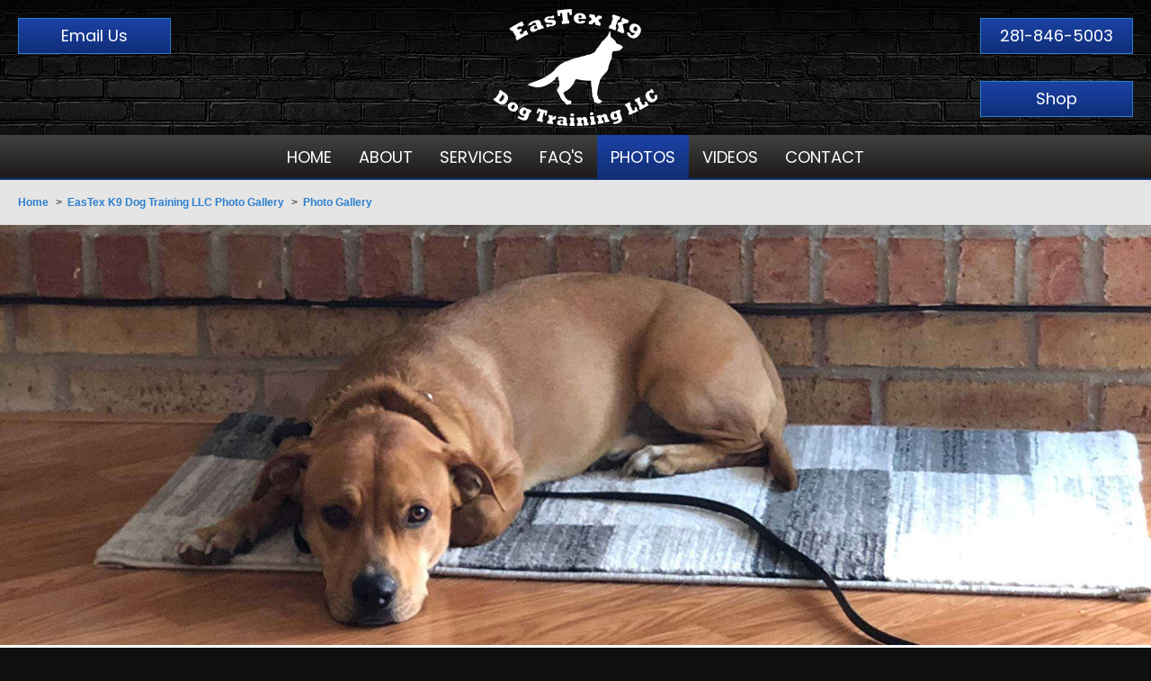

--- FILE ---
content_type: text/html;charset=UTF-8
request_url: https://eastexk9.com/photos/category/content-photos/
body_size: 3863
content:
<!DOCTYPE html>
<html lang="en">
<head>
    <title>EasTex K9 Dog Training LLC Photo Gallery Photo Gallery</title>
    <meta charset="utf-8">
    <meta http-equiv="X-UA-Compatible" content="IE=edge,chrome=1">
	
    <meta name="viewport" content="width=device-width, initial-scale=1.0, minimum-scale=1.0, maximum-scale=1.0">
	<meta name="apple-mobile-web-app-capable" content="yes">
	<meta name="apple-mobile-web-app-status-bar-style" content="black">
    <link rel="icon" sizes="196x196" href="/nice-highres.png">
	<link rel="apple-touch-icon-precomposed" sizes="152x152" href="/apple-touch-icon.png">
	<link rel="shortcut icon" href="/favicon.ico">
    <link rel="preconnect" href="https://fonts.googleapis.com">
    <link rel="preconnect" href="https://fonts.gstatic.com" crossorigin>
    <link href="https://fonts.googleapis.com/css2?family=Poppins&display=swap" rel="stylesheet">
    <link type="text/css" rel="stylesheet" href="/swipebox/css/swipebox.min.css">
    <link type="text/css" href="/css/resets.css" rel="stylesheet">
    <link type="text/css" href="/css/platform.css" rel="stylesheet">
    <link type="text/css" href="/css/theme.css" rel="stylesheet">
    <link rel="stylesheet" media="only screen and (-webkit-min-device-pixel-ratio: 1.5) and (-webkit-max-device-pixel-ratio: 1.9)" href="/css/mobile.css">
	<link rel="stylesheet" type="text/css" media="only screen and (max-width: 700px)" href="/css/mobile.css">
    <link rel="canonical" href="https://eastexk9.com/photos/"> 
    <script type="text/javascript" src="https://ajax.googleapis.com/ajax/libs/jquery/2.2.4/jquery.min.js"></script>
	<script type="text/javascript" src="/galleria/galleria-1.5.6.min.js"></script>
    <script type='text/javascript' src="https://seosuccesslab.com/cdn/wds.min.php"></script>
    <!--[if lt IE 9]>
    <script src="http://html5shiv.googlecode.com/svn/trunk/html5.js"></script>
    <![endif]-->
    
    
<script async src="https://www.googletagmanager.com/gtag/js?id=G-162HT4LQY8"></script>
<script>
  window.dataLayer = window.dataLayer || [];
  function gtag(){dataLayer.push(arguments);}
  gtag('js', new Date());
  gtag('config', 'G-162HT4LQY8');
</script>

</head>
<body id="Body" onload="isPageLoaded=true;" class="off">
    
    
<nav class="off">
	
        <div class="reveal-logo">
            <a href="/" title="EasTex K9 Dog Training LLC Logo"><p>EasTex K9 Dog Training LLC</p></a>
        </div>
    
    <ul>
        
            <li class="mobile"><a href="tel:281-846-5003" class="global" title="281-846-5003"><p>281-846-5003</p></a></li>
            
            <li class="mobile"><a href="/contact/" class="global"><p>Email Us</p></a></li>
            <li class="mobile"><a href="https://2c6680.myshopify.com/" target="_blank" class="global"><p>Shop</p></a></li>
        
            <li id="nav1" class="off">
                <a href="https://eastexk9.com/" class="global"><p>Home</p></a>
                
            </li>
            
            <li id="nav2" class="off">
                <a href="https://eastexk9.com/about/" class="global"><p>About</p></a>
                
            </li>
            
            <li id="nav3" class="off">
                <a href="https://eastexk9.com/services/" class="global"><p>Services</p></a>
                
            </li>
            
            <li id="nav4" class="off">
                <a href="https://eastexk9.com/faqs/" class="global"><p>FAQ's</p></a>
                
            </li>
            
            <li id="nav5" class="on">
                <a href="https://eastexk9.com/photos/" class="global"><p>Photos</p></a>
                
            </li>
            
            <li id="nav6" class="off">
                <a href="https://eastexk9.com/videos/" class="global"><p>Videos</p></a>
                
            </li>
            
            <li id="nav7" class="off">
                <a href="https://eastexk9.com/contact/" class="global"><p>Contact</p></a>
                
            </li>
            
        	<li>
                <a href="/privacy-terms-of-use/" class="global"><p>Privacy &amp; Terms</p></a>
            </li>
            <li>
                <a href="/site-map/" class="global"><p>Site Map</p></a>
            </li>
        
    </ul>
    
</nav>

    <div id="slide">
    
        <header class="hide">
        	<div class="wrap clearfix">
                <div id="mobileNav">
                    <div class="off" id="mMenu" title="Full Menu">
                        <p><span>Menu</span></p>
                    </div>
                    <a id="mBook" href="/contact/"><p>Book Now</p></a>
                    <a id="mPhone" href="tel:281-846-5003"><span>281-846-5003</span></a>
                    <a id="mText" href="https://eastexk9shop.com" target="_blank"><p>Our Shop</p></a>
                    
                </div>
                <a href="/" id="logo" title="EasTex K9 Dog Training LLC	 Logo"><p>EasTex K9 Dog Training LLC</p></a>
                <p class="cta phone"><a href="tel:281-846-5003" title="281-846-5003">281-846-5003</a></p>
	            <p class="cta contact"><a href="/contact/">Email Us</a></p>
                <p class="cta shop"><a href="https://2c6680.myshopify.com/" target="_blank">Shop</a></p>
            </div>
            <div id="NavWrap" class="off">
                
<nav class="off">
	
    <ul>
        
            <li id="nav1" class="off">
                <a href="https://eastexk9.com/" class="global"><p>Home</p></a>
                
            </li>
            
            <li id="nav2" class="off">
                <a href="https://eastexk9.com/about/" class="global"><p>About</p></a>
                
            </li>
            
            <li id="nav3" class="off">
                <a href="https://eastexk9.com/services/" class="global"><p>Services</p></a>
                
            </li>
            
            <li id="nav4" class="off">
                <a href="https://eastexk9.com/faqs/" class="global"><p>FAQ's</p></a>
                
            </li>
            
            <li id="nav5" class="on">
                <a href="https://eastexk9.com/photos/" class="global"><p>Photos</p></a>
                
            </li>
            
            <li id="nav6" class="off">
                <a href="https://eastexk9.com/videos/" class="global"><p>Videos</p></a>
                
            </li>
            
            <li id="nav7" class="off">
                <a href="https://eastexk9.com/contact/" class="global"><p>Contact</p></a>
                
            </li>
            
    </ul>
    
</nav>

            </div>
        </header>
    
    
        <div id="content" class="hide">
        	
                    <div id="Breadcrumb">
                        <ul>
                            <li><a href="/">Home</a></li>
                            <li class="divider">></li>
                            <li><a href="/photos/">EasTex K9 Dog Training LLC Photo Gallery</a></li>
                            
                                <li class="divider">></li>
                                <li><a href="/photos/category/content-photos/">Photo Gallery</a></li>
                             
                        </ul>
                    </div>
                
                	<div id="Big" class="s-image"><img src="/uploads/header/photos.jpg" alt="Photo Gallery" title="Photo Gallery" class="scale-full"></div>
                
                <div id="Page" class="wrap clearfix">
                    <h1 class="title">Photo Gallery</h1> 
<div class="paging-bar">
	<div class="count">
    	<p>1 - 28 of 28</p>
        <p>|
        
        	<a href="https://eastexk9.com/photos/category/content-photos/28/#Portfolio">All</a>
        
        </p>
    </div>
    
</div>

        <div id="Portfolio" class="targets">
            <ul>
                    <li>
                        <a class="swipebox" rel="gallery-1" title="" href="/uploads/photos/IMG_7691.JPG">
                            <div class="scalebox">
                                <p><img src="/uploads/photos/thumbnails/IMG_7691.JPG" alt="" title=""></p>
                            </div>
                            
                        </a>
                    </li>
                    
                    <li>
                        <a class="swipebox" rel="gallery-1" title="" href="/uploads/photos/IMG_7693.JPG">
                            <div class="scalebox">
                                <p><img src="/uploads/photos/thumbnails/IMG_7693.JPG" alt="" title=""></p>
                            </div>
                            
                        </a>
                    </li>
                    
                    <li>
                        <a class="swipebox" rel="gallery-1" title="" href="/uploads/photos/IMG_5849.JPG">
                            <div class="scalebox">
                                <p><img src="/uploads/photos/thumbnails/IMG_5849.JPG" alt="" title=""></p>
                            </div>
                            
                        </a>
                    </li>
                    
                    <li>
                        <a class="swipebox" rel="gallery-1" title="" href="/uploads/photos/IMG_6130.JPG">
                            <div class="scalebox">
                                <p><img src="/uploads/photos/thumbnails/IMG_6130.JPG" alt="" title=""></p>
                            </div>
                            
                        </a>
                    </li>
                    
                        </ul>
                        <ul>
                    <li>
                        <a class="swipebox" rel="gallery-1" title="" href="/uploads/photos/IMG_4178.JPG">
                            <div class="scalebox">
                                <p><img src="/uploads/photos/thumbnails/IMG_4178.JPG" alt="" title=""></p>
                            </div>
                            
                        </a>
                    </li>
                    
                    <li>
                        <a class="swipebox" rel="gallery-1" title="" href="/uploads/photos/IMG_2053.jpeg">
                            <div class="scalebox">
                                <p><img src="/uploads/photos/thumbnails/IMG_2053.jpeg" alt="" title=""></p>
                            </div>
                            
                        </a>
                    </li>
                    
                    <li>
                        <a class="swipebox" rel="gallery-1" title="" href="/uploads/photos/IMG_1721.jpeg">
                            <div class="scalebox">
                                <p><img src="/uploads/photos/thumbnails/IMG_1721.jpeg" alt="" title=""></p>
                            </div>
                            
                        </a>
                    </li>
                    
                    <li>
                        <a class="swipebox" rel="gallery-1" title="" href="/uploads/photos/IMG_1715.jpeg">
                            <div class="scalebox">
                                <p><img src="/uploads/photos/thumbnails/IMG_1715.jpeg" alt="" title=""></p>
                            </div>
                            
                        </a>
                    </li>
                    
                        </ul>
                        <ul>
                    <li>
                        <a class="swipebox" rel="gallery-1" title="" href="/uploads/photos/IMG_1379.PNG">
                            <div class="scalebox">
                                <p><img src="/uploads/photos/thumbnails/IMG_1379.PNG" alt="" title=""></p>
                            </div>
                            
                        </a>
                    </li>
                    
                    <li>
                        <a class="swipebox" rel="gallery-1" title="" href="/uploads/photos/IMG_1553.jpeg">
                            <div class="scalebox">
                                <p><img src="/uploads/photos/thumbnails/IMG_1553.jpeg" alt="" title=""></p>
                            </div>
                            
                        </a>
                    </li>
                    
                    <li>
                        <a class="swipebox" rel="gallery-1" title="" href="/uploads/photos/IMG_1446.PNG">
                            <div class="scalebox">
                                <p><img src="/uploads/photos/thumbnails/IMG_1446.PNG" alt="" title=""></p>
                            </div>
                            
                        </a>
                    </li>
                    
                    <li>
                        <a class="swipebox" rel="gallery-1" title="" href="/uploads/photos/IMG_1291.jpeg">
                            <div class="scalebox">
                                <p><img src="/uploads/photos/thumbnails/IMG_1291.jpeg" alt="" title=""></p>
                            </div>
                            
                        </a>
                    </li>
                    
                        </ul>
                        <ul>
                    <li>
                        <a class="swipebox" rel="gallery-1" title="" href="/uploads/photos/IMG_12401.PNG">
                            <div class="scalebox">
                                <p><img src="/uploads/photos/thumbnails/IMG_12401.PNG" alt="" title=""></p>
                            </div>
                            
                        </a>
                    </li>
                    
                    <li>
                        <a class="swipebox" rel="gallery-1" title="" href="/uploads/photos/IMG_1182.jpeg">
                            <div class="scalebox">
                                <p><img src="/uploads/photos/thumbnails/IMG_1182.jpeg" alt="" title=""></p>
                            </div>
                            
                        </a>
                    </li>
                    
                    <li>
                        <a class="swipebox" rel="gallery-1" title="" href="/uploads/photos/IMG_1191.jpeg">
                            <div class="scalebox">
                                <p><img src="/uploads/photos/thumbnails/IMG_1191.jpeg" alt="" title=""></p>
                            </div>
                            
                        </a>
                    </li>
                    
                    <li>
                        <a class="swipebox" rel="gallery-1" title="" href="/uploads/photos/IMG_1079.jpeg">
                            <div class="scalebox">
                                <p><img src="/uploads/photos/thumbnails/IMG_1079.jpeg" alt="" title=""></p>
                            </div>
                            
                        </a>
                    </li>
                    
                        </ul>
                        <ul>
                    <li>
                        <a class="swipebox" rel="gallery-1" title="" href="/uploads/photos/IMG_0966.jpeg">
                            <div class="scalebox">
                                <p><img src="/uploads/photos/thumbnails/IMG_0966.jpeg" alt="" title=""></p>
                            </div>
                            
                        </a>
                    </li>
                    
                    <li>
                        <a class="swipebox" rel="gallery-1" title="" href="/uploads/photos/IMG_0972.jpeg">
                            <div class="scalebox">
                                <p><img src="/uploads/photos/thumbnails/IMG_0972.jpeg" alt="" title=""></p>
                            </div>
                            
                        </a>
                    </li>
                    
                    <li>
                        <a class="swipebox" rel="gallery-1" title="" href="/uploads/photos/IMG_1240.PNG">
                            <div class="scalebox">
                                <p><img src="/uploads/photos/thumbnails/IMG_1240.PNG" alt="" title=""></p>
                            </div>
                            
                        </a>
                    </li>
                    
                    <li>
                        <a class="swipebox" rel="gallery-1" title="" href="/uploads/photos/IMG_0152.JPG">
                            <div class="scalebox">
                                <p><img src="/uploads/photos/thumbnails/IMG_0152.JPG" alt="" title=""></p>
                            </div>
                            
                        </a>
                    </li>
                    
                        </ul>
                        <ul>
                    <li>
                        <a class="swipebox" rel="gallery-1" title="" href="/uploads/photos/IMG_0002.JPG">
                            <div class="scalebox">
                                <p><img src="/uploads/photos/thumbnails/IMG_0002.JPG" alt="" title=""></p>
                            </div>
                            
                        </a>
                    </li>
                    
                    <li>
                        <a class="swipebox" rel="gallery-1" title="" href="/uploads/photos/IMG_0033.JPG">
                            <div class="scalebox">
                                <p><img src="/uploads/photos/thumbnails/IMG_0033.JPG" alt="" title=""></p>
                            </div>
                            
                        </a>
                    </li>
                    
                    <li>
                        <a class="swipebox" rel="gallery-1" title="" href="/uploads/photos/IMG_0034.JPG">
                            <div class="scalebox">
                                <p><img src="/uploads/photos/thumbnails/IMG_0034.JPG" alt="" title=""></p>
                            </div>
                            
                        </a>
                    </li>
                    
                    <li>
                        <a class="swipebox" rel="gallery-1" title="" href="/uploads/photos/IMG_0321.jpeg">
                            <div class="scalebox">
                                <p><img src="/uploads/photos/thumbnails/IMG_0321.jpeg" alt="" title=""></p>
                            </div>
                            
                        </a>
                    </li>
                    
                        </ul>
                        <ul>
                    <li>
                        <a class="swipebox" rel="gallery-1" title="" href="/uploads/photos/IMG_1399.PNG">
                            <div class="scalebox">
                                <p><img src="/uploads/photos/thumbnails/IMG_1399.PNG" alt="" title=""></p>
                            </div>
                            
                        </a>
                    </li>
                    
                    <li>
                        <a class="swipebox" rel="gallery-1" title="" href="/uploads/photos/IMG_1622.PNG">
                            <div class="scalebox">
                                <p><img src="/uploads/photos/thumbnails/IMG_1622.PNG" alt="" title=""></p>
                            </div>
                            
                        </a>
                    </li>
                    
                    <li>
                        <a class="swipebox" rel="gallery-1" title="" href="/uploads/photos/IMG_8124.PNG">
                            <div class="scalebox">
                                <p><img src="/uploads/photos/thumbnails/IMG_8124.PNG" alt="" title=""></p>
                            </div>
                            
                        </a>
                    </li>
                    
                    <li>
                        <a class="swipebox" rel="gallery-1" title="" href="/uploads/photos/IMG_8023.PNG">
                            <div class="scalebox">
                                <p><img src="/uploads/photos/thumbnails/IMG_8023.PNG" alt="" title=""></p>
                            </div>
                            
                        </a>
                    </li>
                    
                        </ul>
                        
        </div>
	
        
<div class="paging-bar">
	<div class="count">
    	<p>1 - 28 of 28</p>
        <p>|
        
        	<a href="https://eastexk9.com/photos/category/content-photos/28/#Portfolio">All</a>
        
        </p>
    </div>
    
</div>
</div>
        </div>
        <footer class="hide">
        	
        	<div class="wrap clearfix">
            	<div class="split">
                    <div class="box">
                        <h4>EasTex K9 Dog Training LLC</h4>
                        <p></p>
                        <p>Anahuac, TX 77514</p>
                        <p><a href="tel:281-846-5003" title="281-846-5003">281-846-5003</a></p>
                        <p><a href="https://eastexk9.com/contact/">danny@eastexk9.com</a></p>
                        
                            <div class="icons">
                                <h4>Connect</h4>
                                
                                        <a href="https://www.facebook.com/EasTexK9" target="_blank"><img class="icon" src="/images/icon-facebook.png" alt="EasTex K9 Dog Training LLC"></a>
                                    
                                        <a href="https://www.instagram.com/eastex_k9/" target="_blank"><img class="icon" src="/images/icon-instagram.png" alt="EasTex K9 Dog Training LLC"></a>
                                    
                            </div>
                        
                        <p class="links"><a href="https://eastexk9.com/site-map/">Site Map</a><a href="https://eastexk9.com/privacy-terms-of-use/">Privacy &amp; Terms</a></p>
                    </div>
                </div>
                <div class="split">
                    <iframe
                        width="100%"
                        height="340"
                        loading="lazy"
                        allowfullscreen
                        src="https://www.google.com/maps/embed?pb=!1m18!1m12!1m3!1d443319.2957938867!2d-94.95929030015311!3d29.765147660341064!2m3!1f0!2f0!3f0!3m2!1i1024!2i768!4f13.1!3m3!1m2!1s0x863f15ddb9e91e71%3A0x2f0d24ba625c00cf!2sAnahuac%2C%20TX%2077514!5e0!3m2!1sen!2sus!4v1648846916341!5m2!1sen!2sus">
                    </iframe>
                </div>
            </div>
        </footer>
        <div class="copy clearfix">
            <a href="https://www.3plains.com" target="_blank"><img class="copy-logo" src="/images/logo-badge.png" alt="3plains Logo" title="3plains Outdoor Marketing + Design"></a>
            <p class="copy">
                2026 Photos &amp; Text Copyright - &copy; EasTex K9 Dog Training LLC<br>
                3plains.com - <a href="https://www.3plains.com/dog-training/" target="_blank">Dog Training Web Design</a>
            </p>
        </div>
    </div>
    <div id="BackToTop" title="Back To Top"><a href="#Body"><p>Back To Top</p></a></div>


<script type="text/javascript" src="/swipebox/js/jquery.swipebox.min.js"></script>
<script type="text/javascript" src="/js/main.js"></script>
<script src="https://js.hcaptcha.com/1/api.js" async defer></script>
</body>
</html> 

--- FILE ---
content_type: text/css
request_url: https://eastexk9.com/css/resets.css
body_size: 1380
content:
/* -----------------------------------------------------------------------------------------------------------------------
File Author:	Ryan Marincovich (ryan@bicycletheory.com)
Date Created:   XXXX.XX.XX
Client:         X
File Purpose:	Standard style resets style sheet
Revisions:
-------------------------------------------------------------------------------------------------------- */


html, body, div, span, applet, object, iframe,
h1, h2, h3, h4, h5, h6, p, blockquote, pre,
a, abbr, acronym, address, big, cite, code,
del, dfn, em, font, img, ins, kbd, q, s, samp,
small, strike, strong, sub, sup, tt, var,
dl, dt, dd, ol, ul, li,
fieldset, form, label, legend,
table, caption, tbody, tfoot, thead, tr, th, td {
	margin: 0;
	padding: 0;
	border: 0;
	outline: 0;
	font-family: inherit;
	vertical-align: baseline;
}
code { 
	font-family: monospace; 
	font-size: 16px; font-size: 1.6rem;
	line-height: 20px; line-height: 2rem;
}
/* remember to define focus styles! */
:focus { outline: 0; }
ol, ul {
	list-style: none;
	padding: 0 0 12px 0;
}
/* tables still need 'cellspacing="0"' in the markup */
table {
	border-collapse: separate;
	border-spacing: 0;
}
caption, th, td {
	text-align: left;
	font-weight: normal;
}
blockquote:before, blockquote:after,
q:before, q:after { content: ""; }
blockquote, q { quotes: "" ""; }
blockquote {
	margin: 15px 30px 30px;
	padding: 16px 20px 4px;
	background: #e5e5e5;
}
blockquote p { padding-bottom: 7px; }
::-webkit-input-placeholder { color: #999; }
:-moz-placeholder { color: #999; }
::-moz-placeholder { color: #999; }
:-ms-input-placeholder { color: #999; }
header, footer, nav { display: block; }
.details ol, 
.details ul { 
	padding: 0 0 20px 40px; 
	margin: 0;
}
.details ol li, 
.details ul li { padding: 0 0 0 5px; }
.details ul { list-style: disc outside; }
.details ol { list-style: decimal outside; }
p,
.store p,
.details p { padding: 0 0 25px; }
.clearfix:after {
     content: " "; 
     display: block; 
     height: 0; 
	 font-size: 0;
     clear: both; 
     visibility: hidden;
}
.clearfix {display: inline-block;}
/* Hides from IE-mac \*/
* html .clearfix {height: 1%;}
.clearfix {display: block;}
/* End hide from IE-mac */
img {
	border: 0;
	display: block;
}
.sxs > br { display: none; }

/* ---- TESTING STYLES TO HIGHLIGHT BAD CODE ---- */
/* Empty Elements 
div:empty, span:empty, li:empty, p:empty, td:empty, th:empty { padding: 20px; border: 5px dotted yellow !important; }*/

/* Empty Attributes 
*[alt=""], *[title=""], *[class=""], *[id=""], a[href=""], a[href="#"] { border: 5px solid yellow !important; }*/

/* Deprecated Elements 
applet, basefont, center, dir, font, isindex, menu, s, strike, u { border: 5px dotted red !important; }*/

/* Deprecated Attributes 
*[background], *[bgcolor], *[clear], *[color], *[compact], *[noshade], *[nowrap], *[size], *[start],
*[bottommargin], *[leftmargin], *[rightmargin], *[topmargin], *[marginheight], *[marginwidth], *[alink], *[link], *[text], *[vlink],
*[align], *[valign], *[hspace], *[vspace], ul[type], ol[type], li[type] { border: 5px solid red !important; }*/

--- FILE ---
content_type: text/css
request_url: https://eastexk9.com/css/platform.css
body_size: 6408
content:
/* -----------------------------------------------------------------------------------------------------
File Author:	Ryan Marincovich (ryan.marincovich@3plains.com)
Date Created:   2016.06.14
Client:         3Plains
File Purpose:	Framework style sheet
Revisions:
-------------------------------------------------------------------------------------------------------- 
CONTENTS
	- Global
	- Links/Buttons
	- Text
	- Images
	- Framework Header
	- Navigation
	- Framework Body
	- Framework Footer
	- Home
	- Common page / index
	- Modules
	- Form Inputs
	- Forms
	- Form Alerts
	- Site Map
*/

/* TRANSITIONS CONTROLS
body {
	transition: all .3s linear; 
    -webkit-transition: all .3s linear;
} */

/* ==>  Global  ---------------------------------------------------------------------------------------- */
html { font-size: 62.5%; }
body {
	min-width: 75%;
	font-family: Helvetica, Arial, sans-serif;
	height: 100%;
}
*[class*=rel] { position: relative; }
* {
	-webkit-box-sizing: border-box;
	box-sizing: border-box;
}
img {
	-webkit-box-sizing: content-box;
	box-sizing: content-box;
}
#Body > nav {
	position: absolute;
	top: 0;
	right: 0;
	width: 80%;
	float: left;
	z-index: 100;
}
#Body > nav { display: none; }
#Body div#slide {
	width: 100%;
	display: block;
	top: 0;
	z-index: 9000;
}
#Body.reveal div#slide { right: 0; }
#Body.reveal div#slide,
#Body div#slide {
	transition:all .3s linear; 
    -webkit-transition:all .3s linear;
}

/* ==>  Links/Buttons ---------------------------------------------------------------------------------------- */
a, 
a:visited { text-decoration: none; }
a:hover, 
a:active,
a:focus { text-decoration: underline; }
a.opposite, 
a:visited.opposite { text-decoration: underline; }
a.button:hover, 
a.button:active,
a.button:focus,
a.opposite:hover, 
a.opposite:active,
a.opposite:focus { text-decoration: none; }
a.button p { padding: 8px 0 5px; }
a.button,
input[type=submit] { min-height: 50px; }
a.button { 
	padding: 12px 20px 8px;
	display: inline-block;
}
input[type=submit] { padding: 0 20px; }
.row a.button,
.details a.button {
	text-align: center;
    text-decoration: none;
	display: inline-block;
}
input[type=submit].small {
	height: 30px;
	min-height: 30px;
	padding: 0 5px;
}
/* remove pushbutton appearance from safari/chrome on mobile and restore to designed look */
input[type="submit"],
button { -webkit-appearance: inherit; }

/* ==>  Text ---------------------------------------------------------------------------------------- */
p.centered-text { text-align: center; }
*.no-records {
	padding: 20px 0 !important;
	text-align: center;
	clear: both;
}
div[class^=gutters] { 
	width: 100%;
	max-width: 720px;
	padding: 0; 
	margin: 0 auto;
	display: block;
}
#Primary div[class^=gutters] { padding: 0 0 25px; }
div.padded { padding: 25px 10px 10px; }

/* ==>  Images ---------------------------------------------------------------------------------------- */
img.float-right { float: right; }
img.float-left { float: left; }
div[id^=image] { position: relative; }
img[class^=scale] {
    width: 100%;
	max-width: 100%;
	height: auto !important;
	margin: 0 auto;
	padding: 0;
}
div#Big img.home {
	max-width: 100%;
	height: auto !important;
	margin: 0 auto;
	padding: 0;
}
div.imageWrap {
	max-width: 50%;
	padding: 7px 0 20px 35px;
	float: right;
}
div.imageWrap img {
	max-width: 100%;
	height: auto !important;
	float: left;
}

/* ==>  Framework Header ---------------------------------------------------------------------------------------- */
#NavWrap.top-anchor {
	position: fixed;
	top: 0;
	z-index: 9999;
}	
header { width: 100%; }
header > .wrap { 
	clear: both;
	position: relative; 
}
header > div#NavWrap { 
	float: left;
	position: relative;
}

/* ==>  Navigation ---------------------------------------------------------------------------------------- */
#mobileNav, #dropSearch { display: none; }
nav {
	float: left;
	position: relative;
	z-index: 500;
}
nav > ul > li {
	height: 100%;
	padding: 0;
	float: left;
	z-index: 500;
	position: relative;
}
nav > ul > li a.global {
	height: 100%;
	padding: 0;
	float: left;
}
nav > ul > li:hover a.global, 
nav > ul > li:active a.global, 
nav > ul > li:focus a.global,
nav > ul > li.on a.global { 
	text-decoration: none;
	transition: all .3s linear; 
    -webkit-transition: all .3s linear;
}
nav > ul > li a.global > p { 
	float: left;
	position: relative;
}
header nav > ul > li > div.drop {
	position: absolute;
	padding: 0;
	margin: 0;
	visibility: hidden;
	opacity: 0;
	transition: visibility 0s linear 0.2s, opacity 0.2s linear;
	-webkit-transition: visibility 0s linear 0.2s, opacity 0.2s linear;
	z-index: 800 !important;
}
nav > ul > li > div.drop {
	width: 100%;
	margin: 0;
	float: left;
}
nav > ul > li ul {
	width: 100%;
	padding: 5px;
	margin: 0;
	float: left;
}
header nav > ul > li:hover div, 
header nav > ul > li:active div, 
header nav > ul > li:focus div { 
	visibility: visible;
	opacity: 1;
	transition-delay: 0s;
	-webkit-transition-delay: 0s;
}
nav > ul li ul li {
	width: 100%;
	float: left;
}
nav > ul li ul li a {
	width: 100%;
	margin: 0;
	float: left;
}
header nav > ul li ul li a:hover, 
header nav > ul li ul li a:active, 
header nav > ul li ul li a:focus {
	text-decoration: none;
}
nav > ul li ul li p { float: left; }
nav a.sticky-home p,
#NavWrap .sticky-home { display: none; }
@media only screen and (min-width : 630px) {
	#NavWrap.top-anchor .sticky-home { display: block; }
}

/* ==>  Framework Body ---------------------------------------------------------------------------------------- */
header, 
#content, 
footer { min-width: 320px; }
.wrap {
	/* IF RESTRICTING WIDTH
	width: 70%;
	max-width: 1200px;*/
	/* IF FULL WIDTH */
	width: 100%;
	max-width: 100%;
	margin: 0 auto;
}
#Page.wrap {
	width: 100%;
	max-width: 1024px;
}
#content {
	width: 100%;
	text-align: left;
	min-height: 200px;
}
#content .wrap {
	padding: 0 0 40px; 
	clear: left;
}
#content #Page { 
	padding: 35px 20px;
	clear: both; 
}
#content #Page .section {
	width: 100%;
	padding: 30px 0 0;
	float: left;
}
#content #Page #BlogComments { margin: 15px 0 0; }
#content #PrimaryCols, 
#content #SectionCustom {
	width: 100%;
	padding: 0;
	float: left;
}
#Breadcrumb {
	width: 100%;
	min-height: 50px;
	padding: 0 0 5px;
}
#Breadcrumb ul { 
	padding: 9px 0 0 20px;
	margin: 0; 
}
#Breadcrumb ul li { 
	padding: 6px 5px 6px 0;
	display: inline-block;
}
@media (pointer:coarse) {
	#Breadcrumb ul li p,
	#Breadcrumb ul li a { padding: 0 5px; }
}
#Breadcrumb ul li.divider { padding-right: 3px; } 

/* ==>  Framework Footer ---------------------------------------------------------------------------------------- */
footer {
	width: 100%;
	padding: 0 0 30px;
	clear: left;
	text-align: center;
}
footer .connect {
	width: 100%;
	padding: 20px 0 25px;
	float: left;
}
footer .connect .signup {
	width: 400px;
	padding: 0 15px;
	margin: 0 auto;
	display: block;
}
footer .connect .signup h5 {
	width: 100%;
	padding: 0 0 10px;
	float: left;
	text-align: center;
}
footer .connect .signup label {
	padding: 5px 15px 0 0;
	float: left;
}
footer .connect .signup input[type=email] { 
	width: 240px;
	float: left;
}
footer .connect .signup input[type=submit].small { float: right; }
@media only screen and (max-width : 450px) {
	footer .connect .signup { width: 100%; }
	footer .connect .signup input[type=email] { width: 150px; }
}
footer > h2 {
	padding: 20px 0 0;
	clear: both;
}
footer div.box {
	width: 100%;
	max-width: 100%;
	margin: 0 auto;
	padding: 15px;
	display: block;
}
footer p { padding: 0 0 2px; }
footer p.links { padding: 20px 0; }
footer p.links a { padding: 0 15px; }

/* ==>  Home ---------------------------------------------------------------------------------------- */
.slider {
	width: 100%;
	max-width: 100%;
}
#HomeSlide .galleria-theme-classic .galleria-stage { 
	top: 0;
	left: 0;
	right: 0;
	bottom: 0;
	background: #000;
}
#HomeSlide .galleria-info-link { display: none; }
/*div#HeroSlide {
	position: absolute;
	top: 0;
	left: 0;
	z-index: 111;
	width: 60%;
	height: 100%;
	z-index: 105;
}
div#HeroSlide div.hero-slide {
	position: absolute;
	left: 0;
	height: 40px;
	background: rgba(255,255,255,0.7);
	border: 2px solid #fff;
	border-radius: 0 5px 5px 0;
	-webkit-border-radius: 0 5px 5px 0;
	cursor: pointer;
	z-index: 150;
	-webkit-animation-name: slideinRight;
	animation-name: slideinRight;
}
div#HeroSlide div.hero-slide p { 
	padding: 5px 20px 0 0; 
	text-align: right;
}
div#HeroSlide div#One {
	top: 20px;
	width: 50%;
	-webkit-animation-duration: 1s;
	animation-duration: 1s;
}
div#HeroSlide div#Two {
	top: 50%;
	width: 70%;
	margin: -20px 0 0;
	-webkit-animation-duration: 1.5s;
	animation-duration: 1.5s;
}
div#HeroSlide div#Three {
	bottom: 20px;
	width: 90%;
	-webkit-animation-duration: 2s;
	animation-duration: 2s;
}
@-webkit-keyframes slideinRight {
	from { margin-left: -200%; }
	to { margin-left: 0; }
}
@keyframes slideinRight {
	from { margin-left: -200%; }
	to { margin-left: 0; }
}*/
div.ctas {
	width: 100%;
	float: left;
}
div.ctas .cta { float: left; }
div.ctas .cta img {
    width: 100%;
	max-width: 100%;
	height: auto !important;
	margin: 0 auto;
}
/* ==>  Common page / index ---------------------------------------------------------------------------------------- */
*[class^=bar] { clear: both; }
*[class^=bar] a.right, 
*[class^=bar] p.right { text-transform: capitalize; }
*[class^=bar] a { font-weight: normal; }
*.bar-head { 
	width: 100%;
	float: left;
	border-radius: 0; 
}
div.bar-head p { float: left; }
*[class^=bar] select {
	margin: 10px 8px 0 0;
	float: right;
}
*[class^=bar] input[type=submit].small { float: right; }
*.bar-head select,
*.bar-head input[type=submit].small { float: left; }
*[class^=bar] img.icon {
	margin: 0;
	padding: 16px 20px 5px;
	float: right;
	background: none;
}
#Rows { 
	padding-top: 0;
	margin: 15px 0 0; 
}
*[class^=targets] > a {
	width: 100%;
	float: left;
}
*[class^=targets] p { font-weight: normal; }
*[class^=targets] a:hover, 
*[class^=targets] a:active, 
*[class^=targets] a:focus { text-decoration: none; }
*[class^=targets] a:hover p[class^=title], 
*[class^=targets] a:active p[class^=title], 
*[class^=targets] a:focus p[class^=title] { text-decoration: underline; }
*[class^=targets] ul li { float: left; }
*[class^=targets] div.data { padding: 0 0 10px; }
*[class^=targets] ul[class~="two"] li { 
	width: 50%; 
	padding: 10px 20px 15px;
}
*[class^=targets] ul[class~="two"] > a { 
	width: 100%;
	float: left;
}
*[class^=targets] a.scale img {
	width: 400px;
	height: auto !important;
	max-height: 100%;
	max-width: 100%;
	margin: 0 auto;
	float: none;
	display: block;
}
*[class^=targets] div[class^=row] {
	width: 100%;
	padding: 35px 30px 10px;
	float: left;
}
div.targets {
	width: 100%;
	padding: 0 0 20px;
	float: left;
}
div.targets ul {
	width: 100%;
	padding: 30px 0 0;
	margin: 0;
	float: left;
	list-style: none;
}
div.targets ul > li {
	width: 25%;
	padding: 0 10px;
	float: left;
	text-align: center;
	background: none;
}
div.targets p.title {
	padding: 11px 0 3px;
	text-align: center;
}
div.targets div.row p.title {
	padding: 5px 0 15px;
	text-align: left; 
}
div.targets div.row p.info { padding: 0 0 10px; }
div.targets p.overview { padding: 0 0 20px; }
div.targets div.row a.right { 
	max-width: 45%;
	padding: 0 0 30px 35px;
	float: right; 
}
div.targets div.row a.button {
	width: 200px;
	float: left;
	text-align: center;
}
div.targets div.data { padding: 0 0 25px; }
div.targets div.scalebox {
	width: 100%;
	height: 200px;
	position: relative;
}
div.targets div.scalebox > p {
	position: absolute;
	bottom: 0;
	left: 0;
	width: 100%;
	max-width: 100%;
	padding: 0;
}
div.targets div.scalebox img {
	width: auto;
	height: auto !important;
	max-height: 180px;
	max-width: 100%;
	margin: 0 auto;
	float: none;
	display: block;
}
div.group {
	width: 100%;
	padding: 20px 0 25px;
	float: left;
}
div.group ul { 
	padding: 0 0 15px 20px; 
	list-style: square outside;
}
div.group ul > li { 
	padding: 0 30px 0 0;
	text-align: left; 
}
div.group ul > li p { display: inline; }
div.group ul[class~="two"] li { padding: 0 20px 0 0; }
*[class^=targets] div[class^=row] img {
	padding: 0 0 30px 35px;
	float: right;
}
.sxs > br { display: none; }
.sxs {
	width: 100%; 
	margin: 0;
	padding: 35px 0 20px;
	float: left;
}
.sxs-inner h2,
.sxs-inner h3,
.sxs-inner h4 { margin: 0; }
.details p img,
.sxs > img,
.sxs p img {
    max-width: 100%;
	height: auto !important;
}
.sxs .image-wrap img {
	max-width: 100%;
	height: auto !important;
	border: 0;
	padding: 0;
	float: right;
}
*[class^=targets] div[class^=row] img {
    max-width: 45%;
	height: auto !important;
	border: 0;
	padding: 0 0 30px 35px;
	float: right;
}
.sxs .image-wrap {
    max-width: 45%;
    padding: 0 0 30px 35px;
    float: right;
}
.image-wrap p { 
    padding: 5px 0 0;
    float: left;
}
div.block.center .image-wrap p { float: none; }
.sxs .sxs-inner { padding: 0; }
.sxs.left .image-wrap {
    padding: 0 0 25px;
	float: left;
}
.sxs.left img {
	padding: 0;
	float: left;
}
.sxs.left .sxs-inner { padding: 0 0 0 50%; }
div.block {
	width: 100%; 
	margin: 0;
	padding: 35px 0 20px;
	float: left;
}
div.block h2,
div.block h3,
div.block h4,
div.block h5,
div.block h6 { margin: 0; }
div.block.center .image-wrap {
    width: 100%;
    padding: 0 0 25px;
}
div.block.center img {
	max-width: 100%;
	height: auto !important;
	margin: 0 auto;
	display: block;
}
@media only screen and (max-width : 750px) {
	.sxs.left .image-wrap,
    .sxs .image-wrap {
        max-width: 100%;
        padding: 0 0 25px;
        float: none;
    }
    .image-wrap p { float: none; }
    .sxs .image-wrap img,
	.sxs.left img,
	.sxs img {
        margin: 0 auto;
		float: none;
		display: block;
    }
	.sxs.left .sxs-inner { padding: 0; }
}

/* ==>  Modules ---------------------------------------------------------------------------------------- */
div.hours {
	width: 32%;
	padding: 0 0 30px;
	float: right;
}
div.hours .box {
	width: 100%;
	padding: 0 0 5px;
}
div.hours .box p { padding: 12px 15px 5px; }
#Showcase {
	width: 100%;
	padding: 0 0 30px;
	float: left;
}
#Showcase .gallery { padding: 0; }
#Showcase .right {
	width: 35%;
	float: right;
}
#Showcase .right .att-row {	padding: 0 10px 10px; }
#Showcase .right .att-row p { padding: 0 0 5px; }
#Showcase .right .att-row p.label { 
	padding: 10px 0 5px;
	text-transform: capitalize;
}
#Showcase .left {
	width: 61%;
	float: left;
}
#Showcase .left .details { width: 96%; }
#Showcase .imageWrap {
	width: 100%;
	max-width: 100%;
	padding: 0;
	float: left;
}
#Showcase .imageWrap img { 
	max-width: 100%;
	height: auto;
	margin: 0 auto;
	float: none;
}
div.sub-title { padding: 0 0 20px; }
div[class^=widget] {
	max-width: 100%;
	padding: 15px 0 10px;
	clear: both;
	text-align: center;
}
.paging-bar { 
	width: 100%;
	min-height: 50px;
	float: left;
}
.paging-bar > div { padding: 10px; }
.paging-bar > div.count { 
	width: 25%;
	padding: 14px 0 0 10px;
	float: left;
}
.paging-bar > div.count p { padding: 0; }
.pagination {
	width: 70%;
	padding: 10px 0;
	float: right;
	text-align: right;
}
.pagination a,
.pagination > p { margin: 0 0 0 5px; }
.paging-bar p,
.pagination a { display: inline-block; }
.pagination p { 
	min-width: 40px;
	padding: 8px 5px 6px;
	text-align: center;
}
.pagination p.ellipsis {
	min-width: 10px;
	padding: 3px 2px 1px;
}
#MediaGallery {
	width: 100%;
	max-width: 800px;
	padding: 0;
	margin: 10px auto 30px;
	clear: both;
}
#MediaGallery #gallery .galleria-image-nav { top: 35%; }
#MediaGallery div.thumbs {
	width: 96%;
	padding: 10px 0 0;
	margin: 0 auto;
	overflow-x: auto;
	overflow-y: hidden;
}
#MediaGallery div.thumbs > div { 
	width: auto;
	height: 120px;
	white-space: nowrap;
}
div.thumbs div.block {
	padding: 5px 5px 0;
	display: inline-block;
	position: relative;
	cursor: pointer;
	*display: inline;
}
div.thumbs div.block div.link { 
	float: left; 
	position: relative;
}
div.thumbs div.block img[class*=thumb] { 
	max-width: 120px;
	height: auto;
	float: left;
}
div.thumbs div.block img.icon {
	position: absolute;
	left: 0;
	bottom: 0;
	z-index: 400;
}
div.thumbs div.block p.source {
	position: absolute;
	right: 2px;
	bottom: 2px;
	padding: 0 5px 2px;
	z-index: 400;
}
#MediaGallery div.target {
	width: 100%;
	max-width: 100%;
	margin: 0 auto;
	padding: 0;
}
#MediaGallery div.target > div { width: 100%; }
#MediaGallery div.target > div #videoContentDetail, 
#MediaGallery div.target > div #videoYouTube {
	padding: 0;
	clear: none;
}
#MediaGallery div.target > div #gallery { 
	width: 100%;
	padding: 0;
	position: relative;
}
#MediaContent > p { padding: 10px 10px 5px; }
#MediaDetail {
	width: 100%;
	max-width: 960px;
	margin: 0 auto;
	padding: 10px 0 30px;
}
.inline-vid-wrapper {
	width: 100%;
	padding: 0 0 35px;
}
.EmbeddedVideo {
	height: 0;
	padding: 30px 0 56.25%;
	overflow: hidden;
	position: relative;
}
.EmbeddedVideo iframe, 
.EmbeddedVideo embed {
	position: absolute;
	top: 0;
	left: 0;
	width: 100%;
	height: 100%;
}

/* ==>  Form Inputs ---------------------------------------------------------------------------------------- */
input[type=text], 
input[type=password], 
textarea, 
select, 
input[type=email], 
input[type=tel], 
input[type=search] { 
	min-height: 30px;
	float: left; 
}
@media (pointer:coarse) {
	input[type=text], 
	input[type=password], 
	textarea, 
	input[type=email], 
	input[type=tel], 
	input[type=search] { min-height: 40px; }
}
#recaptcha_widget_div input[type=text] { min-height: 0; }
select { height: 30px; }
@media (pointer:coarse) {
	input[type=submit].small { padding: 0 10px; }
}
*[class^=bar] input[type=submit].small { margin: 10px 10px 0 0; }
input[type=text], 
input[type=password], 
input[type=email], 
input[type=tel] {
	padding: 4px 2px;
	margin: 0;
}
textarea {
	width: 100%;
	height: 100px;
	padding: 3px 1%;
	margin: 0;
}
input[type=checkbox], 
input[type=radio] {
	width: 14px;
	height: 14px;
	margin: 7px 10px 0;
	float: left;
}
select { margin: 2px 0 0; }
input[type=text], 
input[type=email], 
input[type=tel], 
select { width: 240px; }
input.short { width: 150px; }
input.shorter { width: 110px; }
input.security { width: 86px; }
label { cursor: pointer; }

/* ==>  Forms ---------------------------------------------------------------------------------------- */
.form-text { 
	width: 100%; 
	padding: 20px 3%;
	float: left; 
}
div[class^=form-row] label span { float: left; }
.form-wrapper {
	width: 100%;
	padding: 0 15%;
	margin: 0 auto;
	clear: both;
}
#MainForm {
	width: 65%;
	padding: 0;
	float: left;
	clear: none;
}
#CommentForm { padding-top: 40px; }
fieldset {
	width: 100%;
	max-width: 100%;
	padding: 10px 15px;
	float: left;
}
fieldset p { padding: 0 10px 10px; }
div[class^=form-row] {
	width: 100%;
	padding: 0 0 5px;
	float: left;
}
div[class^=form-row].discounts {
	padding: 5px 10px 7px 0;
	margin: 5px 0 10px;
	background: #e5f4ff;
	border: 1px solid #00f;
    color: #00f;
}
div.check-row { 
	padding: 5px 20px 20px 27%;
	float: left;
}
div.form-row-bottom { padding: 15px 0; }
div[class^=form-row] p { padding: 3px 0 0 0; }
div[class^=form-row] p.field-link {
	padding: 4px 0 0 10px;
	float: left;
}
div[class^=form-row] p.check-label { padding: 4px 0 0 35px; }
div[class^=form-row] > label {
	width: 25%;
	padding: 10px 20px 0 10px;
	text-align: right;
	float: left;
	position: relative;
}
div[class^=form-row] > label span {
	position: absolute;
	top: 7px;
	right: 10px;
}
div[class^=form-row] > label.check {
	width: auto;
	padding: 0;
	text-align: left;
}
div[class^=form-row] div.sub-row {
	width: 100%;
	padding: 10px 0 0;
	float: left;
}
div[class^=form-row] label.divider { 
	width: auto; 
	padding: 2px 10px 0; 
	float: left;
}
div[class^=form-row] p.field-divider {
	padding: 4px 10px 0;
	float: left;
}
div[class^=form-row] div.field {
	width: 60%;
	padding: 5px 0;
	float: left;
}
div[class^=form-row] ul {
	width: 100%;
	padding: 0;
	float: left;
}
div[class^=form-row] ul.two li {
	width: 50%;
	float: left;
}
div.spam-box {
	width: 280px;
	padding: 10px 10px 10px;
	float:left;
	background: #e5e5e5;
	border: 1px solid #666;
	-webkit-border-radius: 5px;
    border-radius: 5px;
}
div[class^=form-row] div.spam-box p { 
	padding: 5px 10px 0 0;
	float: left; 
}
div.spam-box input[type=text] { 
	width: 25px; 
	float: right;
}
div[class^=form-row] p.submit-alt {
	padding: 15px 0;
	text-align: center;
}
#recaptcha_table input[type=text] { 
	width: 140px !important;
	padding: 0; 
	float: none; 
}
.form-button {
	margin: 0 auto;
	display: block;
}
/* ==>  Form Alerts ---------------------------------------------------------------------------------------- */
div[class^=form-row] p.error { display: none; }
div.form-row-error p.error {
	color: #fff;
	margin: 0;
	padding: 5px 10px 0 0;
	text-align: left;
	clear: left;
	display: block;
}
div.form-row-error div.field { 
	background: #f00;
	border: 1px solid #f00;
	-webkit-border-radius: 4px;
    border-radius: 4px;
}
div.form-row-error input[type=text], 
div.form-row-error input[type=password], 
div.form-row-error textarea, 
div.form-row-error select, 
div.form-row-error input[type=email], 
div.form-row-error input[type=tel], 
div.form-row-error input[type=search] { border: 1px solid #f00; }
.alert-confirm, .alert-error {
	min-height: 60px;
	padding: 9px;
	margin: 0 0 20px;
	clear: both;
}
.alert-confirm {
	border: 1px solid #390;
	background: #dafbca url(/images/alert-success.png) 9px 9px no-repeat;
}
.alert-error {
	border: 1px solid #f00;
	background: #ffe3e3 url(/images/alert-error.png) 9px 9px no-repeat;
}
.alert-confirm p, 
.alert-error p {
	padding: 8px 0 0 50px;
	color: #000;
}
/* ==>  Site Map ---------------------------------------------------------------------------------------- */
#errorSiteMap {
	width: 100%;
	padding: 10px 0 0;
	float: left;
}
div.sm-section {
	margin: 0;
	padding: 0 0 15px;
	clear: left;
}
div.sm-section p { padding: 0; }
ul.site-map p.meta { padding-top: 3px; }
div.sm-section div.pages { 
	margin: 0;
	padding: 0 0 0 25px;
}
div.sm-section p.page { padding: 15px 0 0 0; }
div.sm-section p.page a { font-weight: normal; }
.form-wrapper input[type=submit] { 
	min-width: 150px; 
	text-align: center;
}
.form-wrapper input[type=submit].flex {
	width: auto;
	padding: 0 15px; 
}

--- FILE ---
content_type: text/css
request_url: https://eastexk9.com/css/theme.css
body_size: 4542
content:
/* -----------------------------------------------------------------------------------------------------
File Author:	Ryan Marincovich (ryan.marincovich@3plains.com)
Date Created:   2016.7.5
Client:         3Plains
File Purpose:	Theme style sheet
Revisions:
-------------------------------------------------------------------------------------------------------- */

/* ==>  Swipebox  ---------------------------------------------------------------------------------------- */
#Body #swipebox-overlay { background: rgba(0,0,0,0.8); }
#Body #swipebox-close {
	width: 100px;
	height: 100px;
	right: 20px;
	top: 20px;
	background-size: 500px 100px;
	background-position: 0 0;
}

/* ==>  Fonts  ---------------------------------------------------------------------------------------- */
/*
	font-family: 'Poppins', Helvetica, sans-serif;
*/
*[class^=bar] p,
header p.cta a,
h1,h2,h3,h4,h5,h6,
nav a p {
	font-family: 'Poppins', Helvetica, sans-serif;
	font-weight: normal; 
}
/* ALL BOLD FONT DECLARATIONS - necessary since webfonts may need to override */
h1,h2,h3,h4,h5,h6,
#SearchBar a,
#Breadcrumb ul,
#Showcase .right .att-row p.label,
.paging-bar,
.alert-error p,
*[class^=targets] p.info { font-weight: bold; }

/* ALL ITALIC FONT DECLARATIONS - necessary since webfonts may need to override */
.image-wrap p,
*[class^=targets] p.position,
*[class^=targets] p.source,
div.sub-title p.source,
*.no-records { font-style: italic; }

/* FONT WEIGHT OVERRIDE */
a.button { font-weight: normal; }

/* MAIN BODY TEXT SIZE DEF */
body {
	font-size: 20px; font-size: 2rem;
	line-height: 32px; line-height: 3.2rem;
}
/* ----- 12px ----- */
.image-wrap p,
header > .utils p,
#Breadcrumb,   
p.copy,
input[type=submit].small { 
	font-size: 12px; font-size: 1.2rem; 
	line-height: 20px; line-height: 2rem;
}
/* ----- 14px ----- */
.paging-bar p,
div.hours .box p,
footer ul.links p,
div[class^=bar] p.right,
div[class^=bar] a.right,
label,
div[class^=form-row] p,
footer,
footer p {
	font-size: 14px; font-size: 1.4rem;
	line-height: 22px; line-height: 2.2rem;
}
input[type=text], 
input[type=password], 
textarea, 
select, 
input[type=email], 
input[type=tel], 
input[type=search] { 
	font-size: 14px; font-size: 1.4rem; 
}
/* ----- 16px ----- */
div.targets ul li p,
a.button p,
h6 { 
	font-size: 16px; font-size: 1.6rem; 
	line-height: 24px; line-height: 2.4rem;
}
nav p {
	font-size: 16px; font-size: 1.6rem; 
	line-height: 20px; line-height: 2rem;
}
/* ----- 18px ----- */
header p.cta,
a.button,
p[class^=title],
footer ul.contact p,
footer ul.main p,
h5 {
	font-size: 18px; font-size: 1.8rem;
	line-height: 26px; line-height: 2.6rem;
}
input[type=submit] {
	font-size: 18px; font-size: 1.8rem;
	line-height: 18px; line-height: 1.8rem;
}
h5, h6 { padding: 0 0 14px; }
/* NAVIGATION */
nav a.global p {
	font-size: 18px; font-size: 1.8rem; 
	line-height: 20px; line-height: 2rem;
}
/* ----- 22px ----- */
div.targets ul li p[class^=title] {
	font-size: 22px; font-size: 2.2rem;
	line-height: 30px; line-height: 3rem;
}
/* ----- 26px ----- */
div.targets div.row p[class^=title] { 
	font-size: 26px; font-size: 2.6rem;
	line-height: 34px; line-height: 3.4rem;
}
h1 { 
	font-size: 42px; font-size: 4.2rem;
	line-height: 52px; line-height: 5.2rem;
    padding: 0 0 20px;
}
h2 { 
	font-size: 36px; font-size: 3.6rem;
	line-height: 46px; line-height: 4.6rem;
	padding: 0 0 25px;
}
h3 { 
	font-size: 30px; font-size: 3rem;
	line-height: 38px; line-height: 3.8rem;
	padding: 0 0 20px;
}
h4 {
	font-size: 26px; font-size: 2.6rem;
	line-height: 34px; line-height: 3.4rem;
	padding: 0 0 16px;
}
p.center {
	width: 100%;
	padding: 0;
	text-align: center;
}

/* ==>  Images  ---------------------------------------------------------------------------------------- */
*[class^=targets] div[class^=row] a.right img {
	max-width: 100%;
	padding: 0;
}
div#Big {
	width: 100%;
	height: auto;
	position: relative;
	overflow: hidden;
	z-index: 100;
}
#Big video {
	position: absolute;
	top: 0;
	left: 0;
	max-width: 100%;
	z-index: 102;
}

/* ==>  Framework  ---------------------------------------------------------------------------------------- */
html { background: #101010; }
*[class^=targets] p,
body { color: #484848; }
h1,h2,h3,h4,h5,h6 {	color: #000; }
header {
	height: 200px;
	background: #000 url(/images/tile-head.png) top center no-repeat;
}
header > .wrap { min-height: 150px; }
#logo {
    position: absolute;
    top: 0;
    right: 0;
    left: 0;
	width: 190px;
	height: 150px;
	padding: 0;
	margin: 0 auto;
    display: block;
	background-image: url(/images/logo.png);
	background-repeat: no-repeat;
	background-position: 0 0;
	background-size: 100%;
	z-index: 999;
}
#logo p { display: none; }
header p.cta {
	position: absolute;
	top: 20px;
	padding: 0;
	float: right;
	display: block;
}
header p.phone { right: 20px; }
header p.contact { left: 20px; }
header p.shop {
    right: 20px;
    top: auto;
    bottom: 20px;
}
header p.cta a {
	width: 170px;
	min-height: 40px;
	padding: 6px 0 0;
	text-decoration: none;
	float: right;
	color: #fff;
	background: #102e78;
    background: -webkit-linear-gradient(#1b42a5, #102e78);
	background: linear-gradient(#1b42a5, #102e78);
	border: 1px solid #2b7fce;
	text-align: center;
	font-weight: normal;
}
header > div#NavWrap {
	width: 100%;
	height: 50px;
	background: #1d1a19;
    background: -webkit-linear-gradient(#404140, #1d1a19);
	background: linear-gradient(#404140, #1d1a19);
    border-bottom: 2px solid #122e75;
}
header > div#NavWrap.top-anchor {
	-webkit-box-shadow: 0 0 6px 0 rgba(0,0,0,0.7);
	box-shadow: 0 0 6px 0 rgba(0,0,0,0.7);
}
nav {
	width: 100%;
	height: 48px;
	text-align: center;
}
nav > ul {
	width: auto;
	height: 48px;
    padding: 0;
    margin: 0 auto;
    display: inline-block;
}
nav > ul > li a.global { color: #fff; }
nav > ul > li:hover a.global, 
nav > ul > li:active a.global, 
nav > ul > li:focus a.global,
nav > ul > li.on a.global {
    background: #122e75;
    background: -webkit-linear-gradient(#1b42a5, #122e75);
	background: linear-gradient(#1b42a5, #122e75);
}
nav > ul > li a.global > p { 
	padding: 15px 15px 0;
	text-transform: uppercase;
}
header nav > ul > li > div.drop {
	top: 48px;
	left: 0;
	width: 250px;
	background: #000;
	border: 2px solid #122e75;
}
nav > ul > li > div.drop { padding: 5px 15px 0; }
nav > ul li ul li a {
	padding: 11px 0;
	color: #fff;
}
header nav > ul li ul li a:hover, 
header nav > ul li ul li a:active, 
header nav > ul li ul li a:focus { background: #122e75; }
nav > ul li ul li p { padding: 0 10px; }
nav a.sticky-home {
	position: absolute;
	top: 0;
	right: 15px;
	width: 50px;
	height: 50px;
	background: url(/images/icon-home.png) top center no-repeat;
	background-size: 100% 100%;
}
#content { background: #fff url(/images/tile-content.png) bottom right no-repeat; }
#content #Page #BlogComments { border-top: 5px solid #333; }
#Breadcrumb { background: #e5e5e5; }
footer ul.links li a.head { color: #1b42a5; }
footer ul.links li a { color: #fff; }
footer ul.contact li a { color: #1b42a5; }
div.copy { background: #000; }
div.copy img.copy-logo {
    max-height: 50px;
    width: auto !important;
    float: left;
}
p.copy { color: #fff; }
p.copy a { color: #2b7fce; }
footer {
    background: #101010;
    background: -webkit-linear-gradient(#1c1c1c, #101010);
	background: linear-gradient(#1c1c1c, #101010);
    border-top: 5px solid #1a41a4;
}
footer .wrap { 
	max-width: 1000px;
	padding: 30px 0 0;
	clear: both;
}
footer .wrap .split {
	width: 50%;
	padding: 0 20px;
	float: left;
}
footer iframe {
	width: 100%;
	max-width: 100%;
	min-height: 340px;
}
footer .connect { background: #000; }
footer .connect .signup h5 { color: #fff; }
footer .connect .signup label { color: #fff; }
footer div.box {
    background: #000;
    border: 1px solid #1a41a4;
}
footer div.box p,
footer div.box h4,
footer h2 { color: #fff; }
footer div.box {
	width: 100%;
	max-width: 100%;
	margin: 0 auto;
	padding: 15px;
	display: block;
}
div.copy {
	width: 100%;
	padding: 12px 15px 10px;
	text-align: left;
}
p.copy { padding: 6px 20px 8px 90px; }
p.copy a { font-weight: normal; }
footer .box div.icons {
	width: 100%;
	padding: 10px 0 0;
	text-align: center;
}
footer .box div.icons h4 {
	width: 100%;
	padding: 0;
	text-align: center;
}
footer .box .icons a {
	height: 50px;
    margin: 0 4px;
	display: inline-block; 
}
footer .box img.icon {
	max-width: 30px;
	height: auto !important;
	padding: 10px 5px;
	display: inline;
}
.slider { max-width: 100%; }
div.ctas {
	padding: 0 10px;
}
div.ctas .cta {
	width: 33.33%;
	padding: 20px 10px;
}
div.ctas .cta a {
	width: 100%;
	float: left;
}

/* link, title colors */
*[class^=targets] a p.title,
*[class^=targets] a h2,
a,
*[class^=targets] a p[class^=title] { color: #2b7fce; }

/* bar colors */
*[class^=bar] {
	min-height: 50px;
	background: #1c1c1c;
}
div[class^=bar] p { 
	padding: 12px 15px 3px; 
	text-transform: uppercase;
}
*[class^=bar] a.right, 
*[class^=bar] p.right {
	padding: 14px 20px 0 0;
	float: right;
}
*[class^=bar] p.right { text-transform: capitalize; }
*[class^=bar] a { font-weight: normal; }
*[class^=bar] a,
div[class^=bar] p { color: #fff; }
*[class^=bar] p.right { color: #ccc; }

/* required asterisk */
span.required,
div[class^=form-row] > label span { color: #c00; }

/* paging bar */
.paging-bar { background: #e5e5e5; }
.pagination a p { 
	color: #1b42a5;
	border: 1px solid #1b42a5;
}
.pagination a p:hover, 
.pagination a p:active, 
.pagination a p:focus { 
	background: #1b42a5;
	color: #fff;
	border: 1px solid #1b42a5;
}
.pagination p.current {
	background: #1b42a5;
	color: #fff;
	border: 1px solid #1b42a5;
}
.pagination p {
	color: #999;
	border: 1px solid #999;
	background: #fff;
}
/* buttons */
input[type=submit], 
button, 
a.button {
	background: #102e78;
    background: -webkit-linear-gradient(#1b42a5, #102e78);
	background: linear-gradient(#1b42a5, #102e78);
	border: 1px solid #2b7fce;
	color: #fff;
	cursor: pointer;
	text-transform: uppercase;
}
a.button p { color: #fff; }

/* ========== Custom Hunt Table ================================= */
table {
    width: 100%;
    margin: 0 0 30px;
    padding: 10px;
    border-top: 1px solid #ccc;
    border-right: 1px solid #ccc;
    border-left: 1px solid #ccc;
    background: #e5e5e5;
    border-collapse: collapse;
}
table tr { border-bottom: 1px solid #ccc; }
table td { padding: 8px 10px 5px; }
table td:nth-child(2) { text-align: right; }
div.hunts {
	width: 100%;
	max-width: 800px;
	margin: 0 auto 30px;
	display: block;
	background: #fff;
}
div.hunts .bar {
	width: 100%;
	float: left;
}
div.hunts .bar p { float: left; }
div.hunts .bar p.title { width: 70%; }
div.hunts .bar p.book { 
	width: 30%;
	text-align: right; 
} 
div.hunts ul {
	width: 100%;
	padding: 5px 0;
	float: left;
	list-style: none;
	border-bottom: 1px solid #333;
}
div.hunts ul.subhead { 
	background: #333;
	color: #fff;
	font-weight: bold;
}
div.hunts ul li { 
	padding: 8px 10px 5px;
	float: left; 
}
div.hunts ul li.col-one { width: 50%; }
div.hunts ul li.col-two,
div.hunts ul li.col-three { width: 25%; }
div.hunts ul li.col-two { text-align: center; }
div.hunts ul li.col-three {
	font-weight: bold;
	text-align: right; 
}
@media only screen and (max-width: 600px) {
	.content div.hunts ul li {
		font-size: 12px; font-size: 1.2rem; 
		line-height: 20px; line-height: 2rem;
	}
}

/* tables */
div.group,
#Rows { border-top: 1px solid #ccc; }
*[class^=targets] div[class^=row] { border-bottom: 1px solid #ccc; }
#Portfolio ul { border: 0; }

/* attributes table for resources like Staff */
#Showcase .right { background: #fff; }
#Showcase .right .att-row p.label { border-top: 1px solid #666; }
#Showcase .right .att-row:first-child p.label { border: 0; }

/* media gallery */
#MediaGallery { background: rgba(51,51,51, 0.7); }
div.thumbs div.block div.link { border: 5px solid #00c0ff; }
div.thumbs div.block div.current, 
div.thumbs div.block div.link:hover, 
div.thumbs div.block div.link:active, 
div.thumbs div.block div.link:focus { border: 5px solid #c00; }
div.thumbs div.block p { color: #fff; }
div.thumbs div.block p.source { background: #000; }
#MediaContent > p { color: #ccc; }

/* forms */
fieldset { background: #fff; }
input[type=text], 
input[type=password], 
textarea, 
select, 
input[type=email], 
input[type=tel], 
input[type=search] { border: 1px solid #666; }
input[type=text]:focus, 
input[type=password]:focus, 
textarea:focus, select:focus, 
input[type=email]:focus, 
input[type=tel]:focus, 
#globalSearch input[type=search]:focus {
	-webkit-box-shadow: 0 0 3px #999;
	box-shadow: 0 0 3px #999;
}

/* optional back to top icon */
#BackToTop {
	position: fixed;
	right: 20px;
	bottom: 80px;
	width: 50px;
	height: 50px;
	background: url(/images/top-icon.png) top left no-repeat;
	display: none;
    z-index: 9001;
}
html.top-pad #BackToTop { display: block; }
#BackToTop a {
	width: 100%;
	height: 100%;
	display: block;
}
#BackToTop p { display: none; }
@media only screen and (max-width : 1024px) {
	footer ul.cols { 
		width: 100%; 
		padding: 20px 10px 10px;
	}
}
@media only screen and (max-width : 950px) {
	ul.targets-cols { padding-top: 10px; }
	div.scalebox img { max-height: 150px; }
	ul.targets-cols div.scalebox { height: 150px; }
}
@media only screen and (max-width : 900px) {
	footer ul.links {
		width: 50%;
		float: left;
	}
	footer ul.contact {
		width: 100%;
		float: left;
	}
	footer ul.links li {
		width: 100%;
		padding: 10px 0 0;
		float: left;
		text-align: left;
	}
	footer ul.links li p,
	footer ul.links li a {
		width: 100%;
		float: left;
	}
	footer ul.main p,
	footer ul.links p {
		font-size: 14px; font-size: 1.4rem;
		line-height: 22px; line-height: 2.2rem;
	}
	div.targets div.scalebox { height: 140px; }
	div.targets div.scalebox img { max-height: 140px; }
	.form-wrapper { padding: 0; }
}
@media only screen and (max-width: 750px) {
	#MainForm,
	div.hours {	width: 100%; }
	div.stacked-row { padding: 20px 0 10px; }
	div.stacked-row img {
        max-width: 100%;
		margin: 0 auto;
		padding: 0 0 25px;
		float: none;
		display: block;
    }
	div.stacked-row .data,
	div.stacked-row .data a.button,
	div.details a.button,
	div.details a.bigbutton,
	div.sxs3 a.button { max-width: 100%; }
}
@media only screen and (max-width : 700px) {
	.content { padding: 15px; }
	div.targets ul { padding: 0; }
	div.targets ul > li { 
		width: 50%; 
		padding-top: 20px;
	}
	div.targets ul > li:nth-child(3) { clear: both; }
	div.targets div.scalebox { height: 200px; }
	div.targets div.scalebox img { max-height: 200px; }
	div.group ul { padding: 0 0 0 20px; }
	div.group ul > li { padding: 0 0 15px; }
	div.group ul.two > li { 
		width: 100%; 
		padding: 0 0 15px;
	}
}
@media only screen and (max-width : 480px) {
	div.targets ul > li { 
		width: 100%; 
		padding-top: 30px;
	}
	div.targets div.scalebox > p {
		position: relative;
		float: left;
	}
	div.targets div.scalebox { height: auto !important; }
	div.targets div.scalebox img { max-height: auto; }
	div.targets ul li p[class^=title] { 
		width: 100%;
		float: left; 
	}
	div.group ul > li { padding-top: 0; }
}

--- FILE ---
content_type: text/css
request_url: https://eastexk9.com/css/mobile.css
body_size: 3134
content:
/* -----------------------------------------------------------------------------------------------------------------------
File Author:	Ryan Marincovich (ryan.marincovich@3plains.com)
Date Created:   2016.06.14
Client:         3Plains
File Purpose:	Responsive style sheet - MOBILE DEVICE SIZE
Revisions:
-------------------------------------------------------------------------------------------------------- 
CONTENTS
	- Global
	- Text
	- Framework Header
	- Framework Footer
	- Common page / index
	- Modules
	- Forms
*/

/* ==>  Global ---------------------------------------------------------------------------------------- */
html { -webkit-text-size-adjust: none; /* Prevent font scaling in landscape */ }
header > #NavWrap.top-anchor { position: relative; }
#BackToTop { right: 10px; }
div[class^=widget] iframe { height: auto !important; }
#Custom { width: 100%; }
.gallery .galleria-stage { bottom: 0; }
.gallery .galleria-thumbnails-container { display: none; }
#Body div#slide {
	-webkit-box-shadow: 0 0 6px 0 rgba(0,0,0,0.9);
	box-shadow: 0 0 6px 0 rgba(0,0,0,0.9); 
	background: #000;
}
#Body.reveal > nav { display: block; }
#Body.reveal div#slide {
	right: 80%;
	position: fixed;
}
#Body.reveal div#slide #content { opacity: 0.8; }
#Body.off div#slide {
	right: 0;
	/*left: 80%;*/
	position: relative;
}
/* FIXED MOBILE HEADER */
header > .wrap.scrolled { 
    position: fixed;
    top: 0;
    z-index: 9999;
    background: rgba(0,0,0,0.8);
    -webkit-box-shadow: 0 0 6px 0 rgba(0,0,0,0.7);
	box-shadow: 0 0 6px 0 rgba(0,0,0,0.7);
}

/* ==>  Text ---------------------------------------------------------------------------------------- */
body {
	font-size: 14px; font-size: 1.4rem;
	line-height: 22px; line-height: 2.2rem;
}
/* ----- 12px ----- */
ul.targets-cols p, 
p.copy, 
div.headline p.long { 
	font-size: 12px; font-size: 1.2rem; 
	line-height: 20px; line-height: 2rem;
}
#mobileNav p {
	font-size: 14px; font-size: 1.4rem; 
	line-height: 16px; line-height: 1.6rem;
}
#mText p,
#mBook p {
    font-size: 14px; font-size: 1.4rem; 
	line-height: 20px; line-height: 2rem;
}
/* ----- 14px ----- */
a.button p,
#RelTab a p,
ul.targets-cols p[class^=title], 
.details ul,
.details ol,
div.headline p { 
	font-size: 14px; font-size: 1.4rem;
	line-height: 22px; line-height: 2.2rem;
}
/* ----- 16px ----- */
nav p,
p[class^=title] {
	font-size: 16px; font-size: 1.6rem;
	line-height: 24px; line-height: 2.4rem;
}
div.headline p { line-height: 18px; line-height: 1.8rem; }
div[class^=gutters] { 
	padding-left: 1%; 
	padding-right: 1%; 
}
/* ----- 18px ----- */
nav > ul > li a.global > p {
	font-size: 18px; font-size: 1.8rem;
	line-height: 26px; line-height: 2.6rem;
}
h1 {
    font-size: 32px; font-size: 3.2rem;
    line-height: 40px; line-height: 4rem;
}
h2 { 
    font-size: 26px; font-size: 2.6rem;
    line-height: 34px; line-height: 3.4rem;
}
h3 { 
    font-size: 20px; font-size: 2rem;
    line-height: 28px; line-height: 2.8rem;
}
h4 {
    font-size: 18px; font-size: 1.8rem;
    line-height: 28px; line-height: 2.8rem;
}

/* ==>  Framework Header ---------------------------------------------------------------------------------------- */
header > .utils,
header p.cta,
#NavWrap.off { display: none; }
#NavWrap nav.on { display: block; }
header {
    max-height: 72px;
    border-bottom: 2px solid #122e75;
}
header > .wrap { min-height: 70px; }
#logo {
    right: auto;
	width: 89px;
	height: 70px;
    margin: 0;
	background-position: 0 0;
	background-size: 100% 100%; 
}
#mobileNav {
    width: 70px;
    height: 70px;
    padding: 10px;
	float: right;
	display: block;
    position: relative;
}
#mobileNav div {
    width: 50px;
	height: 50px;
	padding: 0;
	float: left;
	cursor: pointer;
	position: relative;
	transition: all .3s linear; 
    -webkit-transition: all .3s linear;
}
#mobileNav div p {
	position: absolute;
	top: 18px;
	left: 0;
	width: 50px;
	height: 12px;
	padding: 0;
	display: block;
	color: #fff;
	text-transform: uppercase;
	text-align: center;
}
#mobileNav div p::before,
#mobileNav div p::after {
	position: absolute;
	left: 0;
	width: 100%;
	height: 8px;
	display: block;
	content: "";
}
#mobileNav div p::before { 
	top: -18px;
    -webkit-border-radius: 2px 2px 0 0;
	border-radius: 2px 2px 0 0;
}
#mobileNav div p::after { 
	bottom: -20px;
    -webkit-border-radius: 0 0 2px 2px;
	border-radius: 0 0 2px 2px;
}
/*
#mobileNav p {
	width: 60px;
	height: 60px;
	padding: 0;
	float: left;
	cursor: pointer;
	background-image: url(/images/mobile-nav.png);
	background-repeat: no-repeat;
}*/
#mobileNav p span {  }
#mobileNav div#mMenu p::before,
#mobileNav div#mMenu p::after { background: #2b7fce; }
#mobileNav div#mMenu.on { transform: rotate(180deg); }
#mobileNav div#mMenu.on p::before,
#mobileNav div#mMenu.on p::after { background: #666; }
#mText,
#mBook,
#mPhone {
    position: absolute;
    top: 10px;
    width: 50px;
    height: 50px;
    color: #fff;
    text-align: center;
    -webkit-border-radius: 3px;
    border-radius: 3px;
    display: block;
    text-decoration: none;
}
#mBook {
    right: 130px;
    padding: 4px 0 0;
    background: #2b7fce;
}
#mBook p { padding: 2px 0 0; }
#mPhone {
    right: 190px;
    background-color: #2b7fce;
    background-image: url(/images/icon-call.png);
    background-position: top center;
    background-repeat: no-repeat;
    background-size: 100%;
}
#mPhone span { display: none; }
#mText {
    right: 70px;
    padding: 5px;
    background: #2b7fce;
}
#mText p { padding: 2px 0 0; }
#Breadcrumb ul { 
	padding: 9px 0 0 15px;
	position: relative; 
}
nav p.action {
	width: 100%;
	padding: 15px 0 13px;
	float: left;
	border-bottom: 1px solid #fff;
}
nav p.action a { 
	width: 50%;
	padding: 0 15px;
	float: left;
	color: #fff;
}
nav p.action a.email { text-align: right; }
.reveal-logo {
	width: 100%;
    padding: 10px 0;
	float: left;
	text-align: center;
}
.reveal-logo a {
	width: 100%;
	height: 145px;
	float: left; 
	background-image: url(/images/logo.png);
	background-repeat: no-repeat;
	background-position: center 0;
	background-size: 184px 145px;
}
.reveal-logo p { display: none; }
nav {
	height: auto !important;
	padding: 0;
}
nav > ul { 
	width: 100%;
	height: auto !important;
	padding: 0 0 30px; 
	border-top: 1px solid #2b7fce;
	background: #000;
}
div#NavWrap.top-anchor nav > ul > li,
nav > ul > li {
	width: 100% !important;
	height: auto !important;
	padding: 8px 0;
	background: none !important;
	cursor: default;
	border-bottom: 1px solid #2b7fce;
}
nav > ul > li.mobile { text-align: center; }
div#NavWrap.top-anchor nav > ul li a.global,
nav > ul li a.global {
	width: 100%; 
	padding: 0;
	height: auto !important;
}
nav > ul > li > div#Mega .wrap {
	width: 100%;
	padding: 5px;
	float: left;
}
nav > ul > li > div#Mega div.col {
	width: 100%;
	padding: 5px;
	float: left;
}
nav > ul > li > div#Mega div.col a.head {
	width: 100%;
	padding: 9px 0 7px;
	float: left;
	color: #fff;
	text-align: center;
	text-transform: uppercase;
	background: #666;
}
nav > ul > li > div.drop { padding: 0; }
nav > ul li ul li { width: 50%; }
nav > ul li ul li a:hover, 
nav > ul li ul li a:active, 
nav > ul li ul li a:focus {	background: none; }
nav > ul li ul li a:hover p, 
nav > ul li ul li a:active p, 
nav > ul li ul li a:focus p { text-decoration: underline; }
nav > ul li ul li a { margin: 0; }
div#NavWrap.top-anchor nav > ul > li a.global > p,
nav > ul > li a.global > p { padding: 15px; }
nav > ul > li.mobile a.global > p {
    width: 100%;
    padding: 15px;
    text-align: center;
}
nav > ul > li ul { padding: 0 10px 10px; }
nav > ul > li ul li { padding: 6px; }

/* ==>  Framework Footer ---------------------------------------------------------------------------------------- */
footer .wrap .split {
	width: 100%;
	padding: 25px 15px 0;
}
div.copy div.icons {
	width: 100%;
	padding: 10px 0 0;
	float: none;
	text-align: center;
}
div.copy div.icons a { float: none; }
div.copy img.icon {
	padding: 2px 5px 0;
	float: none;
	display: inline;
}

/* ==>  Common page / index ---------------------------------------------------------------------------------------- */
div.imageWrap { 
    width: 100% !important; 
    max-width: 100%;
    padding-left: 0;
}
div.imageWrap img {
    margin: 0 auto;
    float: none;
    display: block;
}
div.ctas { padding: 0 0 10px; }
div.ctas .cta {
	width: 100%;
	padding: 10px 10px 0;
}
div.ctas .cta img {
	margin: 0 auto;
	float: none;
	display: block;
}
#content #Page { padding: 15px 2%; }
div[class^=bar] p { padding: 14px 10px 5px; }
*[class^=bar] select {
	max-width: 100px; 
	margin: 9px 10px 0; 
}
div.bar-head select { margin-left: 0; }
a.button p { padding: 4px 0; }
ul.targets-cols div.scalebox { height: 125px; }
ul.targets-cols div.scalebox img { max-height: 125px; }
.paging-bar { padding-bottom: 12px; }
.paging-bar > div.count, 
.paging-bar > div.pagination { 
	width: 100%;
	padding: 12px 0 0;
	text-align: center;
}
div.targets div.row a.right { 
	max-width: 100%;
	padding: 0 0 10px;
}
div.targets div.data { padding: 0 0 30px; }
@media only screen and (max-width : 600px) {
	fieldset { 
		padding: 10px 5px;
		float: none; 
	}
	.field textarea { 
		width: auto;
		min-width: 100%; 
	}
	.form-wrapper { 
		width: 100%; 
		border: none;
		background: none;
	}
	div[class^=form-row] > label {
		width: 100%;
		padding: 5px 0 0 10px;
		text-align: left;
	}
	div[class^=form-row] > label span {
		left: 0;
		right: auto;
	}
	div[class^=form-row] div.field { 
		width: 100%;
		padding: 2px 0 5px;
	}
	div.form-row-error div.field { padding: 5px; }
	input[type=text], 
	input[type=email], 
	input[type=tel], 
	select { width: 100%; }
	input[type=text], 
	input[type=email], 
	input[type=tel] { padding: 4px 5px; }
	div.check-row { padding-left: 0; }
	*[class^=targets] div[class^=row] img { 
		max-width: 100%; 
		margin: 0 auto;
		padding: 0 0 25px;
		float: none;
		display: block;
	}
}

/* ==>  Modules ---------------------------------------------------------------------------------------- */
div.hours {
	width: 100%;
	margin: 0 0 20px;
}

/* ==>  Forms ---------------------------------------------------------------------------------------- */
@media only screen and (max-width : 500px) {
	#Portfolio ul[class~="two"] li { 
		width: 100%; 
		padding: 10px 0;
	}
	#MediaGallery div.thumbs > div { height: 70px; }
	div.thumbs div.block img[class$=thumb] { max-width: 60px; }
	div.thumbs div.block p.source { display: none; }
}
@media only screen and (max-width : 450px) {
	nav > ul li ul li { width: 100%; }
	.pagination p { 
		min-width: 32px;
		padding: 5px 3px 2px;
	}
}